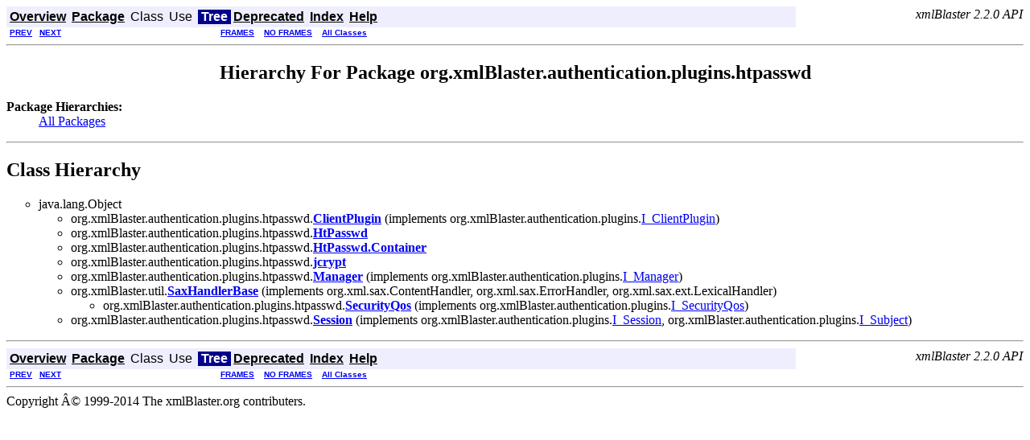

--- FILE ---
content_type: text/html
request_url: http://www.xmlblaster.org/xmlBlaster/doc/api/org/xmlBlaster/authentication/plugins/htpasswd/package-tree.html
body_size: 9130
content:
<!DOCTYPE HTML PUBLIC "-//W3C//DTD HTML 4.01 Transitional//EN" "http://www.w3.org/TR/html4/loose.dtd">
<!--NewPage-->
<HTML>
<HEAD>
<!-- Generated by javadoc (build 1.5.0_06) on Wed Oct 26 03:31:30 UTC 2016 -->
<TITLE>
org.xmlBlaster.authentication.plugins.htpasswd Class Hierarchy (xmlBlaster 2.2.0 API)
</TITLE>


<LINK REL ="stylesheet" TYPE="text/css" HREF="../../../../../stylesheet.css" TITLE="Style">

<SCRIPT type="text/javascript">
function windowTitle()
{
    parent.document.title="org.xmlBlaster.authentication.plugins.htpasswd Class Hierarchy (xmlBlaster 2.2.0 API)";
}
</SCRIPT>
<NOSCRIPT>
</NOSCRIPT>

</HEAD>

<BODY BGCOLOR="white" onload="windowTitle();">


<!-- ========= START OF TOP NAVBAR ======= -->
<A NAME="navbar_top"><!-- --></A>
<A HREF="#skip-navbar_top" title="Skip navigation links"></A>
<TABLE BORDER="0" WIDTH="100%" CELLPADDING="1" CELLSPACING="0" SUMMARY="">
<TR>
<TD COLSPAN=2 BGCOLOR="#EEEEFF" CLASS="NavBarCell1">
<A NAME="navbar_top_firstrow"><!-- --></A>
<TABLE BORDER="0" CELLPADDING="0" CELLSPACING="3" SUMMARY="">
  <TR ALIGN="center" VALIGN="top">
  <TD BGCOLOR="#EEEEFF" CLASS="NavBarCell1">    <A HREF="../../../../../overview-summary.html"><FONT CLASS="NavBarFont1"><B>Overview</B></FONT></A>&nbsp;</TD>
  <TD BGCOLOR="#EEEEFF" CLASS="NavBarCell1">    <A HREF="package-summary.html"><FONT CLASS="NavBarFont1"><B>Package</B></FONT></A>&nbsp;</TD>
  <TD BGCOLOR="#EEEEFF" CLASS="NavBarCell1">    <FONT CLASS="NavBarFont1">Class</FONT>&nbsp;</TD>
  <TD BGCOLOR="#EEEEFF" CLASS="NavBarCell1">    <FONT CLASS="NavBarFont1">Use</FONT>&nbsp;</TD>
  <TD BGCOLOR="#FFFFFF" CLASS="NavBarCell1Rev"> &nbsp;<FONT CLASS="NavBarFont1Rev"><B>Tree</B></FONT>&nbsp;</TD>
  <TD BGCOLOR="#EEEEFF" CLASS="NavBarCell1">    <A HREF="../../../../../deprecated-list.html"><FONT CLASS="NavBarFont1"><B>Deprecated</B></FONT></A>&nbsp;</TD>
  <TD BGCOLOR="#EEEEFF" CLASS="NavBarCell1">    <A HREF="../../../../../index-all.html"><FONT CLASS="NavBarFont1"><B>Index</B></FONT></A>&nbsp;</TD>
  <TD BGCOLOR="#EEEEFF" CLASS="NavBarCell1">    <A HREF="../../../../../help-doc.html"><FONT CLASS="NavBarFont1"><B>Help</B></FONT></A>&nbsp;</TD>
  </TR>
</TABLE>
</TD>
<TD ALIGN="right" VALIGN="top" ROWSPAN=3><EM>
xmlBlaster 2.2.0 API</EM>
</TD>
</TR>

<TR>
<TD BGCOLOR="white" CLASS="NavBarCell2"><FONT SIZE="-2">
&nbsp;<A HREF="../../../../../org/xmlBlaster/authentication/plugins/demo/package-tree.html"><B>PREV</B></A>&nbsp;
&nbsp;<A HREF="../../../../../org/xmlBlaster/authentication/plugins/ldap/package-tree.html"><B>NEXT</B></A></FONT></TD>
<TD BGCOLOR="white" CLASS="NavBarCell2"><FONT SIZE="-2">
  <A HREF="../../../../../index.html?org/xmlBlaster/authentication/plugins/htpasswd/package-tree.html" target="_top"><B>FRAMES</B></A>  &nbsp;
&nbsp;<A HREF="package-tree.html" target="_top"><B>NO FRAMES</B></A>  &nbsp;
&nbsp;<SCRIPT type="text/javascript">
  <!--
  if(window==top) {
    document.writeln('<A HREF="../../../../../allclasses-noframe.html"><B>All Classes</B></A>');
  }
  //-->
</SCRIPT>
<NOSCRIPT>
  <A HREF="../../../../../allclasses-noframe.html"><B>All Classes</B></A>
</NOSCRIPT>


</FONT></TD>
</TR>
</TABLE>
<A NAME="skip-navbar_top"></A>
<!-- ========= END OF TOP NAVBAR ========= -->

<HR>
<CENTER>
<H2>
Hierarchy For Package org.xmlBlaster.authentication.plugins.htpasswd
</H2>
</CENTER>
<DL>
<DT><B>Package Hierarchies:</B><DD><A HREF="../../../../../overview-tree.html">All Packages</A></DL>
<HR>
<H2>
Class Hierarchy
</H2>
<UL>
<LI TYPE="circle">java.lang.Object<UL>
<LI TYPE="circle">org.xmlBlaster.authentication.plugins.htpasswd.<A HREF="../../../../../org/xmlBlaster/authentication/plugins/htpasswd/ClientPlugin.html" title="class in org.xmlBlaster.authentication.plugins.htpasswd"><B>ClientPlugin</B></A> (implements org.xmlBlaster.authentication.plugins.<A HREF="../../../../../org/xmlBlaster/authentication/plugins/I_ClientPlugin.html" title="interface in org.xmlBlaster.authentication.plugins">I_ClientPlugin</A>)
<LI TYPE="circle">org.xmlBlaster.authentication.plugins.htpasswd.<A HREF="../../../../../org/xmlBlaster/authentication/plugins/htpasswd/HtPasswd.html" title="class in org.xmlBlaster.authentication.plugins.htpasswd"><B>HtPasswd</B></A><LI TYPE="circle">org.xmlBlaster.authentication.plugins.htpasswd.<A HREF="../../../../../org/xmlBlaster/authentication/plugins/htpasswd/HtPasswd.Container.html" title="class in org.xmlBlaster.authentication.plugins.htpasswd"><B>HtPasswd.Container</B></A><LI TYPE="circle">org.xmlBlaster.authentication.plugins.htpasswd.<A HREF="../../../../../org/xmlBlaster/authentication/plugins/htpasswd/jcrypt.html" title="class in org.xmlBlaster.authentication.plugins.htpasswd"><B>jcrypt</B></A><LI TYPE="circle">org.xmlBlaster.authentication.plugins.htpasswd.<A HREF="../../../../../org/xmlBlaster/authentication/plugins/htpasswd/Manager.html" title="class in org.xmlBlaster.authentication.plugins.htpasswd"><B>Manager</B></A> (implements org.xmlBlaster.authentication.plugins.<A HREF="../../../../../org/xmlBlaster/authentication/plugins/I_Manager.html" title="interface in org.xmlBlaster.authentication.plugins">I_Manager</A>)
<LI TYPE="circle">org.xmlBlaster.util.<A HREF="../../../../../org/xmlBlaster/util/SaxHandlerBase.html" title="class in org.xmlBlaster.util"><B>SaxHandlerBase</B></A> (implements org.xml.sax.ContentHandler, org.xml.sax.ErrorHandler, org.xml.sax.ext.LexicalHandler)
<UL>
<LI TYPE="circle">org.xmlBlaster.authentication.plugins.htpasswd.<A HREF="../../../../../org/xmlBlaster/authentication/plugins/htpasswd/SecurityQos.html" title="class in org.xmlBlaster.authentication.plugins.htpasswd"><B>SecurityQos</B></A> (implements org.xmlBlaster.authentication.plugins.<A HREF="../../../../../org/xmlBlaster/authentication/plugins/I_SecurityQos.html" title="interface in org.xmlBlaster.authentication.plugins">I_SecurityQos</A>)
</UL>
<LI TYPE="circle">org.xmlBlaster.authentication.plugins.htpasswd.<A HREF="../../../../../org/xmlBlaster/authentication/plugins/htpasswd/Session.html" title="class in org.xmlBlaster.authentication.plugins.htpasswd"><B>Session</B></A> (implements org.xmlBlaster.authentication.plugins.<A HREF="../../../../../org/xmlBlaster/authentication/plugins/I_Session.html" title="interface in org.xmlBlaster.authentication.plugins">I_Session</A>, org.xmlBlaster.authentication.plugins.<A HREF="../../../../../org/xmlBlaster/authentication/plugins/I_Subject.html" title="interface in org.xmlBlaster.authentication.plugins">I_Subject</A>)
</UL>
</UL>
<HR>


<!-- ======= START OF BOTTOM NAVBAR ====== -->
<A NAME="navbar_bottom"><!-- --></A>
<A HREF="#skip-navbar_bottom" title="Skip navigation links"></A>
<TABLE BORDER="0" WIDTH="100%" CELLPADDING="1" CELLSPACING="0" SUMMARY="">
<TR>
<TD COLSPAN=2 BGCOLOR="#EEEEFF" CLASS="NavBarCell1">
<A NAME="navbar_bottom_firstrow"><!-- --></A>
<TABLE BORDER="0" CELLPADDING="0" CELLSPACING="3" SUMMARY="">
  <TR ALIGN="center" VALIGN="top">
  <TD BGCOLOR="#EEEEFF" CLASS="NavBarCell1">    <A HREF="../../../../../overview-summary.html"><FONT CLASS="NavBarFont1"><B>Overview</B></FONT></A>&nbsp;</TD>
  <TD BGCOLOR="#EEEEFF" CLASS="NavBarCell1">    <A HREF="package-summary.html"><FONT CLASS="NavBarFont1"><B>Package</B></FONT></A>&nbsp;</TD>
  <TD BGCOLOR="#EEEEFF" CLASS="NavBarCell1">    <FONT CLASS="NavBarFont1">Class</FONT>&nbsp;</TD>
  <TD BGCOLOR="#EEEEFF" CLASS="NavBarCell1">    <FONT CLASS="NavBarFont1">Use</FONT>&nbsp;</TD>
  <TD BGCOLOR="#FFFFFF" CLASS="NavBarCell1Rev"> &nbsp;<FONT CLASS="NavBarFont1Rev"><B>Tree</B></FONT>&nbsp;</TD>
  <TD BGCOLOR="#EEEEFF" CLASS="NavBarCell1">    <A HREF="../../../../../deprecated-list.html"><FONT CLASS="NavBarFont1"><B>Deprecated</B></FONT></A>&nbsp;</TD>
  <TD BGCOLOR="#EEEEFF" CLASS="NavBarCell1">    <A HREF="../../../../../index-all.html"><FONT CLASS="NavBarFont1"><B>Index</B></FONT></A>&nbsp;</TD>
  <TD BGCOLOR="#EEEEFF" CLASS="NavBarCell1">    <A HREF="../../../../../help-doc.html"><FONT CLASS="NavBarFont1"><B>Help</B></FONT></A>&nbsp;</TD>
  </TR>
</TABLE>
</TD>
<TD ALIGN="right" VALIGN="top" ROWSPAN=3><EM>
xmlBlaster 2.2.0 API</EM>
</TD>
</TR>

<TR>
<TD BGCOLOR="white" CLASS="NavBarCell2"><FONT SIZE="-2">
&nbsp;<A HREF="../../../../../org/xmlBlaster/authentication/plugins/demo/package-tree.html"><B>PREV</B></A>&nbsp;
&nbsp;<A HREF="../../../../../org/xmlBlaster/authentication/plugins/ldap/package-tree.html"><B>NEXT</B></A></FONT></TD>
<TD BGCOLOR="white" CLASS="NavBarCell2"><FONT SIZE="-2">
  <A HREF="../../../../../index.html?org/xmlBlaster/authentication/plugins/htpasswd/package-tree.html" target="_top"><B>FRAMES</B></A>  &nbsp;
&nbsp;<A HREF="package-tree.html" target="_top"><B>NO FRAMES</B></A>  &nbsp;
&nbsp;<SCRIPT type="text/javascript">
  <!--
  if(window==top) {
    document.writeln('<A HREF="../../../../../allclasses-noframe.html"><B>All Classes</B></A>');
  }
  //-->
</SCRIPT>
<NOSCRIPT>
  <A HREF="../../../../../allclasses-noframe.html"><B>All Classes</B></A>
</NOSCRIPT>


</FONT></TD>
</TR>
</TABLE>
<A NAME="skip-navbar_bottom"></A>
<!-- ======== END OF BOTTOM NAVBAR ======= -->

<HR>
Copyright © 1999-2014 The xmlBlaster.org contributers.
</BODY>
</HTML>


--- FILE ---
content_type: text/css
request_url: http://www.xmlblaster.org/xmlBlaster/doc/api/stylesheet.css
body_size: 1202
content:
/* Javadoc style sheet */

/* Define colors, fonts and other style attributes here to override the defaults */

/* Page background color */
body { background-color: #FFFFFF }

/* Headings */
h1 { font-size: 145% }

/* Table colors */
.TableHeadingColor     { background: #CCCCFF } /* Dark mauve */
.TableSubHeadingColor  { background: #EEEEFF } /* Light mauve */
.TableRowColor         { background: #FFFFFF } /* White */

/* Font used in left-hand frame lists */
.FrameTitleFont   { font-size: 100%; font-family: Helvetica, Arial, sans-serif }
.FrameHeadingFont { font-size:  90%; font-family: Helvetica, Arial, sans-serif }
.FrameItemFont    { font-size:  90%; font-family: Helvetica, Arial, sans-serif }

/* Navigation bar fonts and colors */
.NavBarCell1    { background-color:#EEEEFF;} /* Light mauve */
.NavBarCell1Rev { background-color:#00008B;} /* Dark Blue */
.NavBarFont1    { font-family: Arial, Helvetica, sans-serif; color:#000000;}
.NavBarFont1Rev { font-family: Arial, Helvetica, sans-serif; color:#FFFFFF;}

.NavBarCell2    { font-family: Arial, Helvetica, sans-serif; background-color:#FFFFFF;}
.NavBarCell3    { font-family: Arial, Helvetica, sans-serif; background-color:#FFFFFF;}

